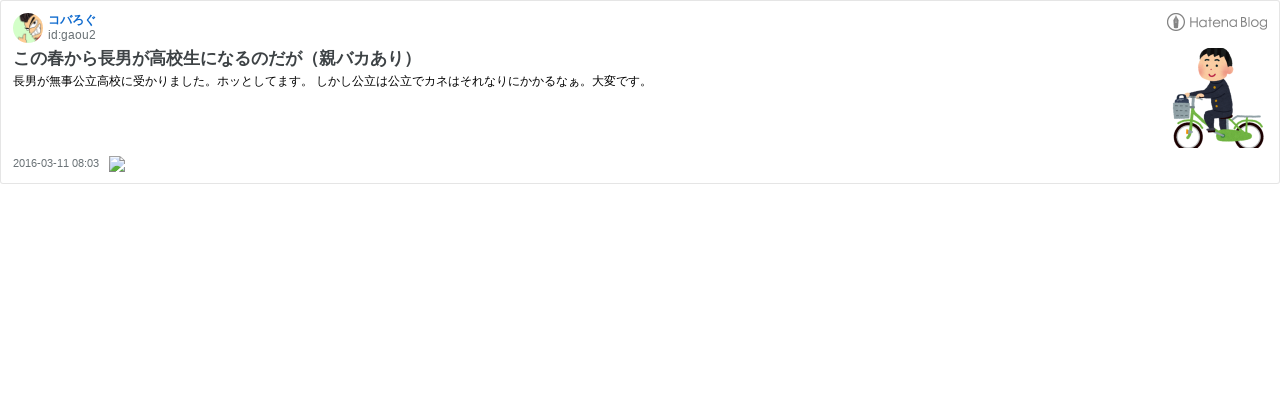

--- FILE ---
content_type: text/html; charset=utf-8
request_url: https://hatenablog-parts.com/embed?url=https%3A%2F%2Fwww.cobalog.com%2Fentry%2Fkoukougoukaku
body_size: 1577
content:
<!DOCTYPE html>
<html
  lang="ja"
  >

  <head>
    <meta charset="utf-8"/>
    <meta name="viewport" content="initial-scale=1.0"/>
    <meta name="googlebot" content="noindex,indexifembedded" />

    <title></title>

    
<script
  id="embed-gtm-data-layer-loader"
  data-data-layer-page-specific=""
>
(function() {
  function loadDataLayer(elem, attrName) {
    if (!elem) { return {}; }
    var json = elem.getAttribute(attrName);
    if (!json) { return {}; }
    return JSON.parse(json);
  }

  var globalVariables = loadDataLayer(
    document.documentElement,
    'data-data-layer'
  );
  var pageSpecificVariables = loadDataLayer(
    document.getElementById('embed-gtm-data-layer-loader'),
    'data-data-layer-page-specific'
  );

  var variables = [globalVariables, pageSpecificVariables];

  if (!window.dataLayer) {
    window.dataLayer = [];
  }

  for (var i = 0; i < variables.length; i++) {
    window.dataLayer.push(variables[i]);
  }
})();
</script>

<!-- Google Tag Manager -->
<script>(function(w,d,s,l,i){w[l]=w[l]||[];w[l].push({'gtm.start':
new Date().getTime(),event:'gtm.js'});var f=d.getElementsByTagName(s)[0],
j=d.createElement(s),dl=l!='dataLayer'?'&l='+l:'';j.async=true;j.src=
'https://www.googletagmanager.com/gtm.js?id='+i+dl;f.parentNode.insertBefore(j,f);
})(window,document,'script','dataLayer','GTM-P4CXTW');</script>
<!-- End Google Tag Manager -->











    
<link rel="stylesheet" type="text/css" href="https://cdn.blog.st-hatena.com/css/embed.css?version=4f2cd60464de23eae871045797709a"/>


    <script defer id="blogcard-js" src="https://cdn.blog.st-hatena.com/js/blogcard.js?version=4f2cd60464de23eae871045797709a"></script>
  </head>
  <body class="body-iframe page-embed">

    <div class="embed-wrapper">
      <div class="embed-wrapper-inner">
        
        
        <div class="embed-header">
          <a href="https://www.cobalog.com/" target="_blank" data-track-component="blog_icon"><img src="https://cdn.image.st-hatena.com/image/square/9410ebc039b6aa596278ac5e3fbb568433da34a5/backend=imagemagick;height=128;version=1;width=128/https%3A%2F%2Fcdn.user.blog.st-hatena.com%2Fcustom_blog_icon%2F736727%2F1514247673952383" alt="コバろぐ" title="コバろぐ" class="blog-icon"></a>
          <h1 class="blog-title">
            <a href="https://www.cobalog.com/" target="_blank" data-track-component="blog_name">コバろぐ</a>
          </h1>
          <div class="blog-user">
            <a href="https://www.cobalog.com/" target="_blank" data-track-component="entry_author_id">id:gaou2</a>
          </div>
            <div class="embed-logo">
              <a href="https://hatena.blog/" target="_blank" data-track-component="hatena_logo">
                <img src="https://cdn.blog.st-hatena.com/images/embed/embed-logo.gif?version=4f2cd60464de23eae871045797709a" class="embed-logo-img">
              </a>
            </div>
        </div>
        
        <div class="embed-content with-thumb">
          
          
            <div class="thumb-wrapper">
              <a href="https://www.cobalog.com/entry/koukougoukaku" target="_blank" data-track-component="entry_image">
                <img src="https://cdn.image.st-hatena.com/image/square/122a328631e922a64d4d485087559b68ff2f806a/backend=imagemagick;height=200;version=1;width=200/http%3A%2F%2Fcdn-ak.f.st-hatena.com%2Fimages%2Ffotolife%2Fg%2Fgaou2%2F20160311%2F20160311024748.png" class="thumb">
              </a>
            </div>
          
          <div class="entry-body">
            <h2 class="entry-title">
              <a href="https://www.cobalog.com/entry/koukougoukaku" target="_blank" data-track-component="entry_title">この春から長男が高校生になるのだが（親バカあり）</a>
            </h2>
            <div class="entry-content">
              長男が無事公立高校に受かりました。ホッとしてます。 しかし公立は公立でカネはそれなりにかかるなぁ。大変です。
            </div>
          </div>
        </div>
        <div class="embed-footer">
          
          <a href="https://www.cobalog.com/entry/koukougoukaku" target="_blank" data-track-component="entry_datetime"><time data-relative datetime="2016-03-10T23:03:00Z" class="updated">2016-03-11 08:03</time></a>
          
          <img src="https://s.st-hatena.com/entry.count.image?uri=https%3A%2F%2Fwww.cobalog.com%2Fentry%2Fkoukougoukaku" alt="" class="star-count" />
          <a href="https://b.hatena.ne.jp/entry/s/www.cobalog.com/entry/koukougoukaku" target="_blank" data-track-component="bookmark_count_image"><img src="https://b.hatena.ne.jp/entry/image/https://www.cobalog.com/entry/koukougoukaku" class="bookmark-count"></a>
        </div>
      </div>
    </div>
  </body>
</html>
